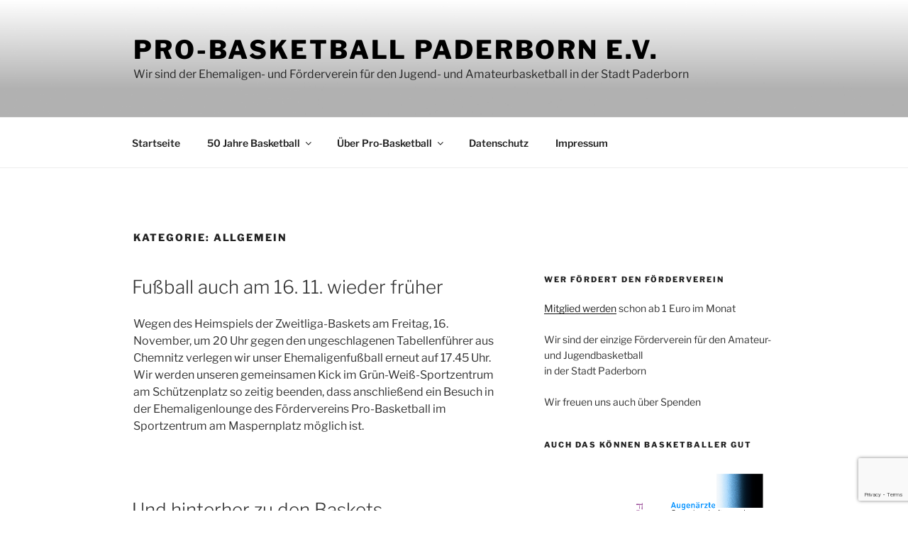

--- FILE ---
content_type: text/html; charset=utf-8
request_url: https://www.google.com/recaptcha/api2/anchor?ar=1&k=6LfRB5sUAAAAAO-EoDkc_qeeKmjKOx0VxtLRjBaj&co=aHR0cHM6Ly93d3cucHJvLWJhc2tldGJhbGwuZGU6NDQz&hl=en&v=PoyoqOPhxBO7pBk68S4YbpHZ&size=invisible&anchor-ms=20000&execute-ms=30000&cb=6bbfj9cyc0or
body_size: 49600
content:
<!DOCTYPE HTML><html dir="ltr" lang="en"><head><meta http-equiv="Content-Type" content="text/html; charset=UTF-8">
<meta http-equiv="X-UA-Compatible" content="IE=edge">
<title>reCAPTCHA</title>
<style type="text/css">
/* cyrillic-ext */
@font-face {
  font-family: 'Roboto';
  font-style: normal;
  font-weight: 400;
  font-stretch: 100%;
  src: url(//fonts.gstatic.com/s/roboto/v48/KFO7CnqEu92Fr1ME7kSn66aGLdTylUAMa3GUBHMdazTgWw.woff2) format('woff2');
  unicode-range: U+0460-052F, U+1C80-1C8A, U+20B4, U+2DE0-2DFF, U+A640-A69F, U+FE2E-FE2F;
}
/* cyrillic */
@font-face {
  font-family: 'Roboto';
  font-style: normal;
  font-weight: 400;
  font-stretch: 100%;
  src: url(//fonts.gstatic.com/s/roboto/v48/KFO7CnqEu92Fr1ME7kSn66aGLdTylUAMa3iUBHMdazTgWw.woff2) format('woff2');
  unicode-range: U+0301, U+0400-045F, U+0490-0491, U+04B0-04B1, U+2116;
}
/* greek-ext */
@font-face {
  font-family: 'Roboto';
  font-style: normal;
  font-weight: 400;
  font-stretch: 100%;
  src: url(//fonts.gstatic.com/s/roboto/v48/KFO7CnqEu92Fr1ME7kSn66aGLdTylUAMa3CUBHMdazTgWw.woff2) format('woff2');
  unicode-range: U+1F00-1FFF;
}
/* greek */
@font-face {
  font-family: 'Roboto';
  font-style: normal;
  font-weight: 400;
  font-stretch: 100%;
  src: url(//fonts.gstatic.com/s/roboto/v48/KFO7CnqEu92Fr1ME7kSn66aGLdTylUAMa3-UBHMdazTgWw.woff2) format('woff2');
  unicode-range: U+0370-0377, U+037A-037F, U+0384-038A, U+038C, U+038E-03A1, U+03A3-03FF;
}
/* math */
@font-face {
  font-family: 'Roboto';
  font-style: normal;
  font-weight: 400;
  font-stretch: 100%;
  src: url(//fonts.gstatic.com/s/roboto/v48/KFO7CnqEu92Fr1ME7kSn66aGLdTylUAMawCUBHMdazTgWw.woff2) format('woff2');
  unicode-range: U+0302-0303, U+0305, U+0307-0308, U+0310, U+0312, U+0315, U+031A, U+0326-0327, U+032C, U+032F-0330, U+0332-0333, U+0338, U+033A, U+0346, U+034D, U+0391-03A1, U+03A3-03A9, U+03B1-03C9, U+03D1, U+03D5-03D6, U+03F0-03F1, U+03F4-03F5, U+2016-2017, U+2034-2038, U+203C, U+2040, U+2043, U+2047, U+2050, U+2057, U+205F, U+2070-2071, U+2074-208E, U+2090-209C, U+20D0-20DC, U+20E1, U+20E5-20EF, U+2100-2112, U+2114-2115, U+2117-2121, U+2123-214F, U+2190, U+2192, U+2194-21AE, U+21B0-21E5, U+21F1-21F2, U+21F4-2211, U+2213-2214, U+2216-22FF, U+2308-230B, U+2310, U+2319, U+231C-2321, U+2336-237A, U+237C, U+2395, U+239B-23B7, U+23D0, U+23DC-23E1, U+2474-2475, U+25AF, U+25B3, U+25B7, U+25BD, U+25C1, U+25CA, U+25CC, U+25FB, U+266D-266F, U+27C0-27FF, U+2900-2AFF, U+2B0E-2B11, U+2B30-2B4C, U+2BFE, U+3030, U+FF5B, U+FF5D, U+1D400-1D7FF, U+1EE00-1EEFF;
}
/* symbols */
@font-face {
  font-family: 'Roboto';
  font-style: normal;
  font-weight: 400;
  font-stretch: 100%;
  src: url(//fonts.gstatic.com/s/roboto/v48/KFO7CnqEu92Fr1ME7kSn66aGLdTylUAMaxKUBHMdazTgWw.woff2) format('woff2');
  unicode-range: U+0001-000C, U+000E-001F, U+007F-009F, U+20DD-20E0, U+20E2-20E4, U+2150-218F, U+2190, U+2192, U+2194-2199, U+21AF, U+21E6-21F0, U+21F3, U+2218-2219, U+2299, U+22C4-22C6, U+2300-243F, U+2440-244A, U+2460-24FF, U+25A0-27BF, U+2800-28FF, U+2921-2922, U+2981, U+29BF, U+29EB, U+2B00-2BFF, U+4DC0-4DFF, U+FFF9-FFFB, U+10140-1018E, U+10190-1019C, U+101A0, U+101D0-101FD, U+102E0-102FB, U+10E60-10E7E, U+1D2C0-1D2D3, U+1D2E0-1D37F, U+1F000-1F0FF, U+1F100-1F1AD, U+1F1E6-1F1FF, U+1F30D-1F30F, U+1F315, U+1F31C, U+1F31E, U+1F320-1F32C, U+1F336, U+1F378, U+1F37D, U+1F382, U+1F393-1F39F, U+1F3A7-1F3A8, U+1F3AC-1F3AF, U+1F3C2, U+1F3C4-1F3C6, U+1F3CA-1F3CE, U+1F3D4-1F3E0, U+1F3ED, U+1F3F1-1F3F3, U+1F3F5-1F3F7, U+1F408, U+1F415, U+1F41F, U+1F426, U+1F43F, U+1F441-1F442, U+1F444, U+1F446-1F449, U+1F44C-1F44E, U+1F453, U+1F46A, U+1F47D, U+1F4A3, U+1F4B0, U+1F4B3, U+1F4B9, U+1F4BB, U+1F4BF, U+1F4C8-1F4CB, U+1F4D6, U+1F4DA, U+1F4DF, U+1F4E3-1F4E6, U+1F4EA-1F4ED, U+1F4F7, U+1F4F9-1F4FB, U+1F4FD-1F4FE, U+1F503, U+1F507-1F50B, U+1F50D, U+1F512-1F513, U+1F53E-1F54A, U+1F54F-1F5FA, U+1F610, U+1F650-1F67F, U+1F687, U+1F68D, U+1F691, U+1F694, U+1F698, U+1F6AD, U+1F6B2, U+1F6B9-1F6BA, U+1F6BC, U+1F6C6-1F6CF, U+1F6D3-1F6D7, U+1F6E0-1F6EA, U+1F6F0-1F6F3, U+1F6F7-1F6FC, U+1F700-1F7FF, U+1F800-1F80B, U+1F810-1F847, U+1F850-1F859, U+1F860-1F887, U+1F890-1F8AD, U+1F8B0-1F8BB, U+1F8C0-1F8C1, U+1F900-1F90B, U+1F93B, U+1F946, U+1F984, U+1F996, U+1F9E9, U+1FA00-1FA6F, U+1FA70-1FA7C, U+1FA80-1FA89, U+1FA8F-1FAC6, U+1FACE-1FADC, U+1FADF-1FAE9, U+1FAF0-1FAF8, U+1FB00-1FBFF;
}
/* vietnamese */
@font-face {
  font-family: 'Roboto';
  font-style: normal;
  font-weight: 400;
  font-stretch: 100%;
  src: url(//fonts.gstatic.com/s/roboto/v48/KFO7CnqEu92Fr1ME7kSn66aGLdTylUAMa3OUBHMdazTgWw.woff2) format('woff2');
  unicode-range: U+0102-0103, U+0110-0111, U+0128-0129, U+0168-0169, U+01A0-01A1, U+01AF-01B0, U+0300-0301, U+0303-0304, U+0308-0309, U+0323, U+0329, U+1EA0-1EF9, U+20AB;
}
/* latin-ext */
@font-face {
  font-family: 'Roboto';
  font-style: normal;
  font-weight: 400;
  font-stretch: 100%;
  src: url(//fonts.gstatic.com/s/roboto/v48/KFO7CnqEu92Fr1ME7kSn66aGLdTylUAMa3KUBHMdazTgWw.woff2) format('woff2');
  unicode-range: U+0100-02BA, U+02BD-02C5, U+02C7-02CC, U+02CE-02D7, U+02DD-02FF, U+0304, U+0308, U+0329, U+1D00-1DBF, U+1E00-1E9F, U+1EF2-1EFF, U+2020, U+20A0-20AB, U+20AD-20C0, U+2113, U+2C60-2C7F, U+A720-A7FF;
}
/* latin */
@font-face {
  font-family: 'Roboto';
  font-style: normal;
  font-weight: 400;
  font-stretch: 100%;
  src: url(//fonts.gstatic.com/s/roboto/v48/KFO7CnqEu92Fr1ME7kSn66aGLdTylUAMa3yUBHMdazQ.woff2) format('woff2');
  unicode-range: U+0000-00FF, U+0131, U+0152-0153, U+02BB-02BC, U+02C6, U+02DA, U+02DC, U+0304, U+0308, U+0329, U+2000-206F, U+20AC, U+2122, U+2191, U+2193, U+2212, U+2215, U+FEFF, U+FFFD;
}
/* cyrillic-ext */
@font-face {
  font-family: 'Roboto';
  font-style: normal;
  font-weight: 500;
  font-stretch: 100%;
  src: url(//fonts.gstatic.com/s/roboto/v48/KFO7CnqEu92Fr1ME7kSn66aGLdTylUAMa3GUBHMdazTgWw.woff2) format('woff2');
  unicode-range: U+0460-052F, U+1C80-1C8A, U+20B4, U+2DE0-2DFF, U+A640-A69F, U+FE2E-FE2F;
}
/* cyrillic */
@font-face {
  font-family: 'Roboto';
  font-style: normal;
  font-weight: 500;
  font-stretch: 100%;
  src: url(//fonts.gstatic.com/s/roboto/v48/KFO7CnqEu92Fr1ME7kSn66aGLdTylUAMa3iUBHMdazTgWw.woff2) format('woff2');
  unicode-range: U+0301, U+0400-045F, U+0490-0491, U+04B0-04B1, U+2116;
}
/* greek-ext */
@font-face {
  font-family: 'Roboto';
  font-style: normal;
  font-weight: 500;
  font-stretch: 100%;
  src: url(//fonts.gstatic.com/s/roboto/v48/KFO7CnqEu92Fr1ME7kSn66aGLdTylUAMa3CUBHMdazTgWw.woff2) format('woff2');
  unicode-range: U+1F00-1FFF;
}
/* greek */
@font-face {
  font-family: 'Roboto';
  font-style: normal;
  font-weight: 500;
  font-stretch: 100%;
  src: url(//fonts.gstatic.com/s/roboto/v48/KFO7CnqEu92Fr1ME7kSn66aGLdTylUAMa3-UBHMdazTgWw.woff2) format('woff2');
  unicode-range: U+0370-0377, U+037A-037F, U+0384-038A, U+038C, U+038E-03A1, U+03A3-03FF;
}
/* math */
@font-face {
  font-family: 'Roboto';
  font-style: normal;
  font-weight: 500;
  font-stretch: 100%;
  src: url(//fonts.gstatic.com/s/roboto/v48/KFO7CnqEu92Fr1ME7kSn66aGLdTylUAMawCUBHMdazTgWw.woff2) format('woff2');
  unicode-range: U+0302-0303, U+0305, U+0307-0308, U+0310, U+0312, U+0315, U+031A, U+0326-0327, U+032C, U+032F-0330, U+0332-0333, U+0338, U+033A, U+0346, U+034D, U+0391-03A1, U+03A3-03A9, U+03B1-03C9, U+03D1, U+03D5-03D6, U+03F0-03F1, U+03F4-03F5, U+2016-2017, U+2034-2038, U+203C, U+2040, U+2043, U+2047, U+2050, U+2057, U+205F, U+2070-2071, U+2074-208E, U+2090-209C, U+20D0-20DC, U+20E1, U+20E5-20EF, U+2100-2112, U+2114-2115, U+2117-2121, U+2123-214F, U+2190, U+2192, U+2194-21AE, U+21B0-21E5, U+21F1-21F2, U+21F4-2211, U+2213-2214, U+2216-22FF, U+2308-230B, U+2310, U+2319, U+231C-2321, U+2336-237A, U+237C, U+2395, U+239B-23B7, U+23D0, U+23DC-23E1, U+2474-2475, U+25AF, U+25B3, U+25B7, U+25BD, U+25C1, U+25CA, U+25CC, U+25FB, U+266D-266F, U+27C0-27FF, U+2900-2AFF, U+2B0E-2B11, U+2B30-2B4C, U+2BFE, U+3030, U+FF5B, U+FF5D, U+1D400-1D7FF, U+1EE00-1EEFF;
}
/* symbols */
@font-face {
  font-family: 'Roboto';
  font-style: normal;
  font-weight: 500;
  font-stretch: 100%;
  src: url(//fonts.gstatic.com/s/roboto/v48/KFO7CnqEu92Fr1ME7kSn66aGLdTylUAMaxKUBHMdazTgWw.woff2) format('woff2');
  unicode-range: U+0001-000C, U+000E-001F, U+007F-009F, U+20DD-20E0, U+20E2-20E4, U+2150-218F, U+2190, U+2192, U+2194-2199, U+21AF, U+21E6-21F0, U+21F3, U+2218-2219, U+2299, U+22C4-22C6, U+2300-243F, U+2440-244A, U+2460-24FF, U+25A0-27BF, U+2800-28FF, U+2921-2922, U+2981, U+29BF, U+29EB, U+2B00-2BFF, U+4DC0-4DFF, U+FFF9-FFFB, U+10140-1018E, U+10190-1019C, U+101A0, U+101D0-101FD, U+102E0-102FB, U+10E60-10E7E, U+1D2C0-1D2D3, U+1D2E0-1D37F, U+1F000-1F0FF, U+1F100-1F1AD, U+1F1E6-1F1FF, U+1F30D-1F30F, U+1F315, U+1F31C, U+1F31E, U+1F320-1F32C, U+1F336, U+1F378, U+1F37D, U+1F382, U+1F393-1F39F, U+1F3A7-1F3A8, U+1F3AC-1F3AF, U+1F3C2, U+1F3C4-1F3C6, U+1F3CA-1F3CE, U+1F3D4-1F3E0, U+1F3ED, U+1F3F1-1F3F3, U+1F3F5-1F3F7, U+1F408, U+1F415, U+1F41F, U+1F426, U+1F43F, U+1F441-1F442, U+1F444, U+1F446-1F449, U+1F44C-1F44E, U+1F453, U+1F46A, U+1F47D, U+1F4A3, U+1F4B0, U+1F4B3, U+1F4B9, U+1F4BB, U+1F4BF, U+1F4C8-1F4CB, U+1F4D6, U+1F4DA, U+1F4DF, U+1F4E3-1F4E6, U+1F4EA-1F4ED, U+1F4F7, U+1F4F9-1F4FB, U+1F4FD-1F4FE, U+1F503, U+1F507-1F50B, U+1F50D, U+1F512-1F513, U+1F53E-1F54A, U+1F54F-1F5FA, U+1F610, U+1F650-1F67F, U+1F687, U+1F68D, U+1F691, U+1F694, U+1F698, U+1F6AD, U+1F6B2, U+1F6B9-1F6BA, U+1F6BC, U+1F6C6-1F6CF, U+1F6D3-1F6D7, U+1F6E0-1F6EA, U+1F6F0-1F6F3, U+1F6F7-1F6FC, U+1F700-1F7FF, U+1F800-1F80B, U+1F810-1F847, U+1F850-1F859, U+1F860-1F887, U+1F890-1F8AD, U+1F8B0-1F8BB, U+1F8C0-1F8C1, U+1F900-1F90B, U+1F93B, U+1F946, U+1F984, U+1F996, U+1F9E9, U+1FA00-1FA6F, U+1FA70-1FA7C, U+1FA80-1FA89, U+1FA8F-1FAC6, U+1FACE-1FADC, U+1FADF-1FAE9, U+1FAF0-1FAF8, U+1FB00-1FBFF;
}
/* vietnamese */
@font-face {
  font-family: 'Roboto';
  font-style: normal;
  font-weight: 500;
  font-stretch: 100%;
  src: url(//fonts.gstatic.com/s/roboto/v48/KFO7CnqEu92Fr1ME7kSn66aGLdTylUAMa3OUBHMdazTgWw.woff2) format('woff2');
  unicode-range: U+0102-0103, U+0110-0111, U+0128-0129, U+0168-0169, U+01A0-01A1, U+01AF-01B0, U+0300-0301, U+0303-0304, U+0308-0309, U+0323, U+0329, U+1EA0-1EF9, U+20AB;
}
/* latin-ext */
@font-face {
  font-family: 'Roboto';
  font-style: normal;
  font-weight: 500;
  font-stretch: 100%;
  src: url(//fonts.gstatic.com/s/roboto/v48/KFO7CnqEu92Fr1ME7kSn66aGLdTylUAMa3KUBHMdazTgWw.woff2) format('woff2');
  unicode-range: U+0100-02BA, U+02BD-02C5, U+02C7-02CC, U+02CE-02D7, U+02DD-02FF, U+0304, U+0308, U+0329, U+1D00-1DBF, U+1E00-1E9F, U+1EF2-1EFF, U+2020, U+20A0-20AB, U+20AD-20C0, U+2113, U+2C60-2C7F, U+A720-A7FF;
}
/* latin */
@font-face {
  font-family: 'Roboto';
  font-style: normal;
  font-weight: 500;
  font-stretch: 100%;
  src: url(//fonts.gstatic.com/s/roboto/v48/KFO7CnqEu92Fr1ME7kSn66aGLdTylUAMa3yUBHMdazQ.woff2) format('woff2');
  unicode-range: U+0000-00FF, U+0131, U+0152-0153, U+02BB-02BC, U+02C6, U+02DA, U+02DC, U+0304, U+0308, U+0329, U+2000-206F, U+20AC, U+2122, U+2191, U+2193, U+2212, U+2215, U+FEFF, U+FFFD;
}
/* cyrillic-ext */
@font-face {
  font-family: 'Roboto';
  font-style: normal;
  font-weight: 900;
  font-stretch: 100%;
  src: url(//fonts.gstatic.com/s/roboto/v48/KFO7CnqEu92Fr1ME7kSn66aGLdTylUAMa3GUBHMdazTgWw.woff2) format('woff2');
  unicode-range: U+0460-052F, U+1C80-1C8A, U+20B4, U+2DE0-2DFF, U+A640-A69F, U+FE2E-FE2F;
}
/* cyrillic */
@font-face {
  font-family: 'Roboto';
  font-style: normal;
  font-weight: 900;
  font-stretch: 100%;
  src: url(//fonts.gstatic.com/s/roboto/v48/KFO7CnqEu92Fr1ME7kSn66aGLdTylUAMa3iUBHMdazTgWw.woff2) format('woff2');
  unicode-range: U+0301, U+0400-045F, U+0490-0491, U+04B0-04B1, U+2116;
}
/* greek-ext */
@font-face {
  font-family: 'Roboto';
  font-style: normal;
  font-weight: 900;
  font-stretch: 100%;
  src: url(//fonts.gstatic.com/s/roboto/v48/KFO7CnqEu92Fr1ME7kSn66aGLdTylUAMa3CUBHMdazTgWw.woff2) format('woff2');
  unicode-range: U+1F00-1FFF;
}
/* greek */
@font-face {
  font-family: 'Roboto';
  font-style: normal;
  font-weight: 900;
  font-stretch: 100%;
  src: url(//fonts.gstatic.com/s/roboto/v48/KFO7CnqEu92Fr1ME7kSn66aGLdTylUAMa3-UBHMdazTgWw.woff2) format('woff2');
  unicode-range: U+0370-0377, U+037A-037F, U+0384-038A, U+038C, U+038E-03A1, U+03A3-03FF;
}
/* math */
@font-face {
  font-family: 'Roboto';
  font-style: normal;
  font-weight: 900;
  font-stretch: 100%;
  src: url(//fonts.gstatic.com/s/roboto/v48/KFO7CnqEu92Fr1ME7kSn66aGLdTylUAMawCUBHMdazTgWw.woff2) format('woff2');
  unicode-range: U+0302-0303, U+0305, U+0307-0308, U+0310, U+0312, U+0315, U+031A, U+0326-0327, U+032C, U+032F-0330, U+0332-0333, U+0338, U+033A, U+0346, U+034D, U+0391-03A1, U+03A3-03A9, U+03B1-03C9, U+03D1, U+03D5-03D6, U+03F0-03F1, U+03F4-03F5, U+2016-2017, U+2034-2038, U+203C, U+2040, U+2043, U+2047, U+2050, U+2057, U+205F, U+2070-2071, U+2074-208E, U+2090-209C, U+20D0-20DC, U+20E1, U+20E5-20EF, U+2100-2112, U+2114-2115, U+2117-2121, U+2123-214F, U+2190, U+2192, U+2194-21AE, U+21B0-21E5, U+21F1-21F2, U+21F4-2211, U+2213-2214, U+2216-22FF, U+2308-230B, U+2310, U+2319, U+231C-2321, U+2336-237A, U+237C, U+2395, U+239B-23B7, U+23D0, U+23DC-23E1, U+2474-2475, U+25AF, U+25B3, U+25B7, U+25BD, U+25C1, U+25CA, U+25CC, U+25FB, U+266D-266F, U+27C0-27FF, U+2900-2AFF, U+2B0E-2B11, U+2B30-2B4C, U+2BFE, U+3030, U+FF5B, U+FF5D, U+1D400-1D7FF, U+1EE00-1EEFF;
}
/* symbols */
@font-face {
  font-family: 'Roboto';
  font-style: normal;
  font-weight: 900;
  font-stretch: 100%;
  src: url(//fonts.gstatic.com/s/roboto/v48/KFO7CnqEu92Fr1ME7kSn66aGLdTylUAMaxKUBHMdazTgWw.woff2) format('woff2');
  unicode-range: U+0001-000C, U+000E-001F, U+007F-009F, U+20DD-20E0, U+20E2-20E4, U+2150-218F, U+2190, U+2192, U+2194-2199, U+21AF, U+21E6-21F0, U+21F3, U+2218-2219, U+2299, U+22C4-22C6, U+2300-243F, U+2440-244A, U+2460-24FF, U+25A0-27BF, U+2800-28FF, U+2921-2922, U+2981, U+29BF, U+29EB, U+2B00-2BFF, U+4DC0-4DFF, U+FFF9-FFFB, U+10140-1018E, U+10190-1019C, U+101A0, U+101D0-101FD, U+102E0-102FB, U+10E60-10E7E, U+1D2C0-1D2D3, U+1D2E0-1D37F, U+1F000-1F0FF, U+1F100-1F1AD, U+1F1E6-1F1FF, U+1F30D-1F30F, U+1F315, U+1F31C, U+1F31E, U+1F320-1F32C, U+1F336, U+1F378, U+1F37D, U+1F382, U+1F393-1F39F, U+1F3A7-1F3A8, U+1F3AC-1F3AF, U+1F3C2, U+1F3C4-1F3C6, U+1F3CA-1F3CE, U+1F3D4-1F3E0, U+1F3ED, U+1F3F1-1F3F3, U+1F3F5-1F3F7, U+1F408, U+1F415, U+1F41F, U+1F426, U+1F43F, U+1F441-1F442, U+1F444, U+1F446-1F449, U+1F44C-1F44E, U+1F453, U+1F46A, U+1F47D, U+1F4A3, U+1F4B0, U+1F4B3, U+1F4B9, U+1F4BB, U+1F4BF, U+1F4C8-1F4CB, U+1F4D6, U+1F4DA, U+1F4DF, U+1F4E3-1F4E6, U+1F4EA-1F4ED, U+1F4F7, U+1F4F9-1F4FB, U+1F4FD-1F4FE, U+1F503, U+1F507-1F50B, U+1F50D, U+1F512-1F513, U+1F53E-1F54A, U+1F54F-1F5FA, U+1F610, U+1F650-1F67F, U+1F687, U+1F68D, U+1F691, U+1F694, U+1F698, U+1F6AD, U+1F6B2, U+1F6B9-1F6BA, U+1F6BC, U+1F6C6-1F6CF, U+1F6D3-1F6D7, U+1F6E0-1F6EA, U+1F6F0-1F6F3, U+1F6F7-1F6FC, U+1F700-1F7FF, U+1F800-1F80B, U+1F810-1F847, U+1F850-1F859, U+1F860-1F887, U+1F890-1F8AD, U+1F8B0-1F8BB, U+1F8C0-1F8C1, U+1F900-1F90B, U+1F93B, U+1F946, U+1F984, U+1F996, U+1F9E9, U+1FA00-1FA6F, U+1FA70-1FA7C, U+1FA80-1FA89, U+1FA8F-1FAC6, U+1FACE-1FADC, U+1FADF-1FAE9, U+1FAF0-1FAF8, U+1FB00-1FBFF;
}
/* vietnamese */
@font-face {
  font-family: 'Roboto';
  font-style: normal;
  font-weight: 900;
  font-stretch: 100%;
  src: url(//fonts.gstatic.com/s/roboto/v48/KFO7CnqEu92Fr1ME7kSn66aGLdTylUAMa3OUBHMdazTgWw.woff2) format('woff2');
  unicode-range: U+0102-0103, U+0110-0111, U+0128-0129, U+0168-0169, U+01A0-01A1, U+01AF-01B0, U+0300-0301, U+0303-0304, U+0308-0309, U+0323, U+0329, U+1EA0-1EF9, U+20AB;
}
/* latin-ext */
@font-face {
  font-family: 'Roboto';
  font-style: normal;
  font-weight: 900;
  font-stretch: 100%;
  src: url(//fonts.gstatic.com/s/roboto/v48/KFO7CnqEu92Fr1ME7kSn66aGLdTylUAMa3KUBHMdazTgWw.woff2) format('woff2');
  unicode-range: U+0100-02BA, U+02BD-02C5, U+02C7-02CC, U+02CE-02D7, U+02DD-02FF, U+0304, U+0308, U+0329, U+1D00-1DBF, U+1E00-1E9F, U+1EF2-1EFF, U+2020, U+20A0-20AB, U+20AD-20C0, U+2113, U+2C60-2C7F, U+A720-A7FF;
}
/* latin */
@font-face {
  font-family: 'Roboto';
  font-style: normal;
  font-weight: 900;
  font-stretch: 100%;
  src: url(//fonts.gstatic.com/s/roboto/v48/KFO7CnqEu92Fr1ME7kSn66aGLdTylUAMa3yUBHMdazQ.woff2) format('woff2');
  unicode-range: U+0000-00FF, U+0131, U+0152-0153, U+02BB-02BC, U+02C6, U+02DA, U+02DC, U+0304, U+0308, U+0329, U+2000-206F, U+20AC, U+2122, U+2191, U+2193, U+2212, U+2215, U+FEFF, U+FFFD;
}

</style>
<link rel="stylesheet" type="text/css" href="https://www.gstatic.com/recaptcha/releases/PoyoqOPhxBO7pBk68S4YbpHZ/styles__ltr.css">
<script nonce="3qOXdiOad3yYwRI6pKGKHg" type="text/javascript">window['__recaptcha_api'] = 'https://www.google.com/recaptcha/api2/';</script>
<script type="text/javascript" src="https://www.gstatic.com/recaptcha/releases/PoyoqOPhxBO7pBk68S4YbpHZ/recaptcha__en.js" nonce="3qOXdiOad3yYwRI6pKGKHg">
      
    </script></head>
<body><div id="rc-anchor-alert" class="rc-anchor-alert"></div>
<input type="hidden" id="recaptcha-token" value="[base64]">
<script type="text/javascript" nonce="3qOXdiOad3yYwRI6pKGKHg">
      recaptcha.anchor.Main.init("[\x22ainput\x22,[\x22bgdata\x22,\x22\x22,\[base64]/[base64]/[base64]/[base64]/cjw8ejpyPj4+eil9Y2F0Y2gobCl7dGhyb3cgbDt9fSxIPWZ1bmN0aW9uKHcsdCx6KXtpZih3PT0xOTR8fHc9PTIwOCl0LnZbd10/dC52W3ddLmNvbmNhdCh6KTp0LnZbd109b2Yoeix0KTtlbHNle2lmKHQuYkImJnchPTMxNylyZXR1cm47dz09NjZ8fHc9PTEyMnx8dz09NDcwfHx3PT00NHx8dz09NDE2fHx3PT0zOTd8fHc9PTQyMXx8dz09Njh8fHc9PTcwfHx3PT0xODQ/[base64]/[base64]/[base64]/bmV3IGRbVl0oSlswXSk6cD09Mj9uZXcgZFtWXShKWzBdLEpbMV0pOnA9PTM/bmV3IGRbVl0oSlswXSxKWzFdLEpbMl0pOnA9PTQ/[base64]/[base64]/[base64]/[base64]\x22,\[base64]\x22,\x22dn7DrkVzw7nDmQQCwpY1K3LDuiNvw4QACAnDtT3DuGPCoWVzMlcSBsOpw652HMKFHAbDucOFwqrDr8OrTsOXd8KZwrfDjw7DncOMYHocw6/[base64]/[base64]/CiMOKdyszSMOEXsOIwqHDv8OmPD7DkcKGw5QCw7QwSxnDqsKQbTLCmnJAw7HCrsKwfcKowpDCg08Ww6bDkcKWOMOXMsOIwqQ5NGnCoykrZ3hWwoDCvSINPsKQw4fClCbDgMOnwoYqHz/Cpn/Ci8ODwpJuAmRcwpcwfE7CuB/CisOjTSs5wqDDvhgERUEITHgiSy/DuyFtw7sLw6pNDcKiw4h4ecOvQsKtwqxPw44nXgt4w6zDjUZ+w4VOKcOdw5UbwofDg17CmyMad8OQw7ZSwrJzdMKnwq/DpgLDkwTDrcKiw7/DvXNPXThKwqnDtxcNw7XCgRnCjkXCikMswoxAdcK3w7Q/wpNmw7wkEsKUw43ChMKew716SE7DuMOyPyMhEcKbWcOfAB/DpsObKcKTBhRLYcKeSF7CgMOWw6/[base64]/[base64]/Nk3DoRJEIcOew599w4jDp8KDSRDDl8KOwqN0D8KcZF7Dp0Ihwp5dw5xUCGgAwonDnsOiw7cHDHhBAz/CicKJNMK1X8ONw5VlKQc4wo0EwqrDjkQpw7PDqsK5M8ONPsKJLcOYf1DCgzQ2XW/Dh8KtwrBrPMO+w67Dr8KnT3LCkT3DsMOFF8K6wrMKwofCp8OSwoDDnMONdMORw7XCuWAXScOywqTCnMOYEFrDkkl7K8OEJTNbw4/DisOGTl3DqlYsUMO9wqspbGdOZQfDlcOnw45YQMK/[base64]/Dq8OuF8O1woEuwqvDnsKZFcOgw7/CvsKwbsKSD1DCtD/CsSkSfsKVw4TDicO7w4Z7w5ozD8Kcw7p2EgzDtjhGDcOXCcK3RzM5w4BRdsOHcMKfwq7CucK2wpdTaBXCj8OdwonCqizDjR/DncOBEMKVwoLDhEvDmkvDl0bCoGkGwo0fYsOow5zCh8Ocw74WwqjDksOHXyBcw6hXccOJQkpywq8dw4/DoXRQVlXCoQrCqMK6w4x7UsOQwrEnw7ovw6bDlMKvPVlhwpnCjGwOQ8KiEcKyEMOYwr/CvXgvTMKSwrrCusOYDG9Xw7jDj8O8wrBqTcKWw6rCnjU+b1PDmDrDhMOvw6sew5nDv8KOwq/DsDjDvGnCqibDssOrwpFJw7pQUsK9wrxkYQcLXMKVCk5nCMKEwoJsw7fCijDDvV7DukjDoMO1wrjCsWLDnMKGwqrDvnfDh8OIw7LCvSQ0w4kjw4tpw6k/XE4nMcKkw4h8wpvDp8OuwpXDq8KGXBjCpsKdXTwAdMK2ccO3cMK0w7VLOMKwwrkvASfDgcKYwo3Cs09aw5fDjBDDnRzDv2gXJFxQwq3Ct1HCjcKFWsOFw4oDE8KHIMOSwp/Dgm5tV0k+CsKkw6gLwpJLwot/w63DsTbCvcOuw44sw7XCn15Nw64ba8KVKkbCucOuw4zDhgjDgcKqwqnCuh1Vwrl9w5Q5wrpsw7IpNcOYRm3CokPCgsOoOHzCu8KdwrjCucOsCTl6w4DDtSBPfxHDn07DmXYIw5piwrbDs8OYPxt4wp0FfsKAOi/DjXkcbsK/[base64]/wrIiDcK0McKVVTnCscOOw67CksOfCMO+MnF8GVVkwqvCqAsyw6rDj3TCrFsWwoHCscOCw6/Ciy7DjMKcNBUJCcKtw5vDg1xxwqbDtMODwqjDhMKZE23Ck2dDdS5DdVPCmnTCinLDqVQ6wqU9w43DjsOIWE8Lw6PDpcOzwqQjYQ7CnsKJWMK9WsODLsK4wohZA0M/wo1Iw4bDrnrDlsKKXcKhw6DCrsKyw5LDoitkTG5Hw4x+AcKow7xrCDrDoUvCgcOhw4jDj8Kiw7bChcKfHWXDtsKawpPCilnCmcOoXm3CscOEwoDDiU7Cv04Uwos7w6fDrMKMbllGMl/CqcOawp3Ct8KUXcOcecOVLsK6VcK7E8OdeQnCtiV0FMKHwq3Cm8KCwoDCsUITbsKYworDlcOqX2gnwo/CncKePl3DoG0GUzTCrSU6TcOpTjPDkiIdVXHCqcKBRhTClGpOwqlfHsOLRcKzw6vDuMOYwo99wonCvx3CkcOgwqbCr1d2w6nClMK4w4oQwrh/QMOywpNbXMOBZj5swqjCp8KFwp9RwrF7w4HCoMKPXMK8DcOsH8O6M8OCw4BvLVXDgzHDp8OmwqN4LMOoQMOOAHHDtMOpwpscwpLDgCrDtUHDkcKDwolhwrMqWsKQw4fDlsOzLcO8dMOowq/Dk3c9w6ZKTz0UwrYTwqIswrULZAswwpXDjwY8e8KQwodlw6jDvz/[base64]/RQAEwpnCjsOHS1DCqsKWBcKpw60/w7o6HMOAX8OVM8Kuw64GYcOyShvDk2cnZm4iwp7Dg04aw6DDncK4bMKFX8OYwofDlMOEPVbDhcOBHyQxw5vCkMK1EcK5GSzDq8K/[base64]/[base64]/DMOlMi3DvMKOwoDDq8OQwpBOR2YiJxcZwoHCk2EXw6ceQl3Dnj/DosKtEMOFwoTDrzwYURjCmSDDglXDlMKUEMKxw7/[base64]/KCPCsibDgHtfwqokWBluwrTDqsKhw4DDicK/WCjDtxVuwppVw65MW8KkVn/DvA1wVsO4FsKGw5XDtsKHBWtgYcObEBsjw5vCtAhsHEx1PmsXXVo4aMK/bcOXwq8ILMKQIcOAG8KNXcOTOcO4EcKDGsOcw4oKwrcVZsOaw4NPZRMZBnpRPsKGbzIUKHNtw5/DtcO9w45Ow7ZOw7YjwrFnPiNvUVjCl8Kfw4AnH33ClsOYBsO9w5rDk8OeeMKSeibDk0HCjwUnwpnClsOfVnPCisOERsKPwoEzwrDDpy8JwpJTKWcRwojDj0rCjsOqN8Ozw6TDhsOPwrHCkDjDiMK2WsOSwoAvw6/DoMKSw5DDnsKOfMK6UUlpUMOzCTDDrjDDncK/MMO2wp3DucOgNycRwpjDssOpwqQEw5/CiTTDlsO5w6PDg8OOw5DDrcOVw55rECREDAbDn2lsw4YDwpMfIF9GGXzDtMOEwoDCg07DrcO9GwHDhgDCncKwcMKqS37DksOlMMKBw79/NFIgP8O7wrEvw7/CuhYrwq/[base64]/CtVUxwpzDmVLCglRXNxvDggDCmcOcw4czw4LDrMKTA8OzbhpqX8Orwq4IE2HDsMKvJcKiwpfCnyllGsOaw64URMK1w7c6ZCMjwo1JwqHDpkAdD8OywqPDs8KmdcOxw6Z+w5o0wqF5w7ZzKiMtw5fCpMOrU3PCgBcmfsOYPMOKHcKYw54kDD/[base64]/wpoZwrpVKmRVQ8ONEsKVesKRJ8Kgw4Brw7fDjsOiFVLDkH58wrFSVMKPworChwM+XTLDmV3Dnx9Lw57ClksqK8OuZxrCkj/DtzJ2YGrCusOPw4gEecKPKsO8wop2wpMOw48cIn1swo/DlsKlw7nCnUx4woLDlW8XZhVKeMOOwpvCpzjCpzETw63DrCEqGkJ7BcK6DnHCncODwrrDu8KvOkTDpj0zDsKbwrp4anTClMO0wotIJlApW8O1w5/DlTvDq8OowqINexXCnldcw7B1wrlDB8OaHB/DsFfDl8Omwr4gw7ZXBQrDjsKvYnbDnsOnw7jCmsKWZCpTCsKPwqzCllEtbQwdw5ASRUPClnfDhgl+VsO4w5dZw7zCulnDqEHCtRnDh03CmCHDn8KVb8K+XXsQw5ANNhxHw7Z2wr0DKcOSOyEAMAY/IGgQworCgjfDiT7CssKBw6c5w7gOw4rDqMK/w7ZJTMOxwqHDpMOzASTCs2PDoMKwwp4pwq4Uw7giL2bCjUB9w74MW0HCqMOQDMO4cF/CmFgCP8OSw4EbaFgDBcOGw4fCmDkRwo/DkcKbw6bDmcOMGw4GbcKNw73CisOeXCnCvMOhw6fDhCrCpcO3w6PCicKQwqoPHjTCucOIX8OQDTfCg8K0w4TCg3Vxw4TDrGwZw53CjxJtw5jCpsKVwokuw7E6wq/DiMOfTsOKwrXDjwRlw7sfwrdyw6LDtsO9w5MUw7RcCMO/ZxTDsEDDt8Olw7Umw70Fw6I/w4wncAcEDsK3B8KNwrYHLHDDri/DnsODQnMvPMOtMF5Dw6gtw5bDvMOiw4TCs8KrDcKyccOZc1LCmsO1NcKywq/DnsOYAMKowpnCgXrCpGnDpy3Ctz8nOsOvEcOrJmDDhMK7cHQ9w67Cg2LCqF8AwqnDmMKyw7F9wrjDqcO+TsKkKsKQdcO6wps2ZgLDvFAaZRjCu8OUTDMgNsKMwoM+wqk1dsO/w5RCwq55wpB2dsO7FsKJw7tfdSY+w79swpPCmcOdZcOxSSzCq8OGw7dnw7nCl8KvacOIw6XDicOFwrIOw7LCo8OVIGvDi1YLwo/Di8OYZU49b8OuKWbDncKmwqRQw4XDkcO1wpAzwqbDkGBWw6NIwoE/wrk+MSHCm0XCrH/[base64]/EcK5wqt3CiXDrDBZw7ZEw7rCn8OZwqB+ZUDDhgfCvwgRw4LDqhkjwr7Do3MzwpTCnWtMw6TCoycNwoojw7lfw7oTw717wrEaCcKjw6/Dqk/CpMKnDcKkO8OFwoDCgysmT3AMBMKEw5bCi8KLMsKEw6I/w4MhCF9hwozDggMWw4fCtVtaw6nClhxww48bwqnDqjUvw4o0w4DCm8OaLXLDmVtzb8O4EMKNwo/[base64]/CpsKow57DjMOvRsO7w4EPw6/[base64]/[base64]/DnsONwq7CtG9NGMOow6TDiMKvw7l/BsOuUU3CoMOYARrDkMKwXcKwVUldBiBWw7YUBH1ecMK+aMKXw5LDs8K4w7IKEsKeT8KgTjR7N8ORwo/DlX3CjG/CsHzDs3x2HMOXYMOcwoYEw4g/wrA2HCfCuMO9Ki/CmcO3b8Ksw5sSw61NDMOTw5fCtMOxw5HDpynCl8ORwpHDu8KTL0TDsm9qRMOrwqTCl8KBwrBdVA4xIkHCvAljw5DClB0Mwo7Ch8ORw5vDpMONwozDmkrDksOOw7/[base64]/CijI6L8Ofw44SfzDCocKLI2ITw7YWI8OhQS5hTMOJwrprXsKaw7zDgF/CjMKWwowxw7ohCMO2w7UIeVsDWxd/w4s/fBHDi0MGw5XDm8KCVnhxXcK9GMO/IghXwqHCpFN9Fk1uG8KuwqTDsgozwqJSw5JeMEfDoG3CtcK5EMKuwpHDncOEwrzDkMOFMAfCusKcZQ/[base64]/DnR3DjsKlCkjChMOTL10iTUktX8OSwqHCsSDCvMOkw4vCoXfDpcOUFzbDiVcUwqVuw4prwp7CusKMwoYWMMOaWxrDg2zDuQ3CiCDCmkUtw6bCisKDOjJNw6YlPcKuwpcqcMKqdSJxE8ODJcOoG8O7wp7CnD/Cs2gIVMOyIy/DucKlwrrDkjZuwrxBS8OwIsOAw6XDiR1zw47Dgi5Yw7fCmMK7wq7Dp8Kgwp7Cg1TDrwlZw5/CoFHCsMKRfGgDw47DssK/eHrCq8Kpw4IWFWrDi3TCmMKRw7zCmzcHwo/CqVjCgsOEw4oGwrQZw6jDjDkaG8Kpw5zDlGcFP8KfacKzCQHDgMKyZBnCo8K/wrAawqkOHR/CpMOHwod/S8O8wp4lOMO9D8OmasK1DilAw6EiwrJDw4fDozTDqxzCnsOdw4jCisKVFsOUw7fCpAjCisO1ecOjD20XEQoiFsKnwpnCui4Pw5DChnfCklTCmydrw6TDqcODw5UzKXUzwpPCjXHDtMOQPXw4wrZmbcKjw6gtwoRUw7DDr2XDn2dnw509wpkTw6bDgcOKwo/DuMKOw6w/PMKNw6nCgC/DhcOVUVrCt3PCqcOBPAfCtcKFV3fCnsOdwo8oBgYlwrXDtEQvScKpccOzwpzCsRHCvMKUfMOMwr7DsAhRByTCgyfDgcOYwrxcwrjDl8OywrzDmWfDgMOdw5nDqjFyw77CkjPDocKxHjE/DzXDq8OyXXrDqMKBwoJzw5DCvmJXw7Z+w4TDiS/[base64]/DpCnDjcKSw6jCtMOBw7xMwol8FmHDpjxgwqXCh8KDOcOTwp/CjsKDw6QWJ8OBRcKEwrNEw5gAUhcwWRTDnsObwovDugnCl3/DvUTDi3V7dXchQzfCm8KebWYGw6XCu8KWwrh3C8K2wqsHQA7Dv14Gw6zCtsO3w5LDmkkpYRnCoXNbwotQaMOewqbCk3fCjsO1w60jwphKw7xOw546w6jDusKiw57Du8ObAMKjw4pXw5fCkwg7XMOQKMK0w7rDkMKDwobDscKyZcK/w5LCmCwIwpN/wo1PXj7DsBjDuD1nXGwIw71nFcOBI8KUw5tAIcKPEcOxOSFXw5vDssKNw4nDrRDCvxnDui1swqpMwrBxwozCtzpkwrHCkCobJMKxwqxiw4/CpcKbw4Q9wowmfsKrUEzDtzBqO8KYDgshw4bCj8OGeMOeE1gyw5B6ScOPLMKcw6hjwrrCgsOZVDcww6cgwoHCgCbCnsK+XMO7Hh/Dg8O0wpx2w4dFw7TDik7DnVBow7YILGTDvz4LAsOgwp7Du1oxw7TClsOQZkpxw47Dt8OCw63DgsOoag9Ywr0BwqnCqxwDEw3DszXDp8O6wpLCkkUII8K8WsOKwqDCkWTDqHHCpsKzOFUFw656NUbDrcO0ecOaw5vDlkrCvMKGw6wfQVlUw6/Cg8OlwoQmw5XDpUXDnSnDmnMow4XDqMKcw7/DkcKbw4rCnTFUw6kiZsKYCTDCvjnDhBQFwoMxNXUBKcKLwpdJX0s1SUXCgz3CqsKdP8KgTGHCiT8yw4h5w6vCgUQTw50KOUfChcKBwo0sw7XCuMOGOVofw5bDjMKvw5hlBcOJw5xlw5jDpsOywrYLw5tSw77Ch8OQdBrDnxDCrcOQP0ZQwpR0K2TCrcK/[base64]/[base64]/[base64]/AAXCnMOBXQbDkTbDt8KXSBPCuMKcw6nCl8KbDUNdFHx2fcKew40NJEPCi31Ow6fCmRpQw4Vxw4fDt8OQIsKkw7/Di8KDX2zCqsK2F8OPwoZnwqnDq8K8LWDDiUESw5/[base64]/[base64]/w7BDBcOqwrbCosONw7dWCcOkMQB0wofDtMKaXMO9Q8KFNcOyw54ew4jDrlIfw7Z3CCsQw4jDhMO0wobCqHtVf8O4w7fDsMK+PcOqHMOPQik5w794w5PCgMKnw7jCncO3LMKqwpduwow1b8OKwrfCik9NSsOOPMOjwrskKVzDh1/DhXDDjQrDgMKRw6lyw4vDrsO4w79zNS7DpQrDlBxLw7oWdyHCsmvCp8Knw6RhGkQBw4nCqcOtw6nCvcKGGngVwpkAwo13XBpaQ8ObTRDDlMK2w6jDpsKZw4HDrsOhwqnDpi7CjMKxTx/CpCIMO3BHwqDClMOrI8KaDsKwIXnDtcKHw5EPTsO6J2ZGZsK4UsK/YwDChTDDpcODwpPDsMOoUsOCwrPCqMK0w7DDnxw2wqEzwqMbYEAMJVlfwp3DmCPClWDCiVHDqm7CvzrDkBHDisKNw4UrABXClFJGW8KlwpldwpzCqMOvwoYkw6k3EcOANcKqwooeHMKdwrrCt8KXw5Bhw55tw4E9woFWFcOxwodCTzbCrHsew4TDthrCj8O/wpQ8M1rCoRt9wop9wps/Z8OJYsOMwqE8w756w6tOw4RqW0vDjArCoDrDhHFlw5bDkcKVScOFw5/[base64]/DrkJ/[base64]/[base64]/[base64]/[base64]/[base64]/wpZXw6rClcOPbMK/[base64]/TcOuA8Kcw5fDmMO4wqhxHcKtwqE7I8KYcClGw6TCqMOlwpPDtgU5RXdPTMKOwqjDvCIYw5s4VsOlwottU8K2w6TDv34XwrE8wrQswoh8w4zCs3/CtcOnGBnCulHDrcOjPWzCmcKdSDbCpcOqcmAJw5bCtmLCoMOmWMKDHifCusKVwr3DgcKawofDo1EbfVpTfcKvMhNGw6Y+ZMOsw4BnIXlNw73CiyceH2N/[base64]/DjCPDhMKtw7FYw7rCuxhnwqo2wp5aYVzDl8OxJcOUwqnCtcKCV8OEDMOaaxc7DyVEUzp1wqvDpXHCu0YFACPDgsKzMXHDu8K2WErChVw6YsK7FTjDg8Kqw7nDkx0sJMKkYcK0w55IwpPCoMKfZhU/w6XCn8OKw7BwWQPCsMOzw5ZFwo/DncOnHsOuDh8NwrXDpsO3w4lnw4XCuk3DhAMrfsKiwrd7PkQkWsKvQcOLw43DusKgw6PDqMKRw69wwr3ChcOTB8OPLMO/aRDCiMK3wr5kwpELwpQBZSTCuSvChCNzI8OgGHHDmsKsA8KABFTCosOYOsOFZljDrMOEXwfDlDPDo8OgHsKeER3DvsKCTkMRfnNQQcOuN3hJw4ptBsK+w7x+wo/Ch0Abw67CgsKKwo/Ct8KDO8KsKyw0ZE0tSwrDjsOaFmF+DcKgSHLClMK3w4HDgGc5w4DDisORVjNdwpAgKcOPXsK5U27Cn8K8wr5qNkzDhsOHO8Okw5A8wqHDnRnCp0PDkQJUw6cCwqPDksKtwpUVLUTDs8OCwozDoBF+w6PDucK/D8Kcw5TDhh/Dk8O6wrrCt8K4wr7Dp8Oewq/Dk0vDjsKqw4JhaCd8wrvCt8OTwrDDqiw2fxnCk2BOZcKGNMO4w7jDqsKtwrF3woVRScO0WSvCiAvDrETDlMKrNsK1w6d9NcK6ccOawpzDrMOXMsONGMKbw4jChhkUHsKLMBDCkB/CrHHDi0c6w4s+DU/[base64]/Du8KQwoTDiMOcw7V/[base64]/Dn/[base64]/BcOIwrFYGi1nLDwpGcKFw5Mnw6rDglg6wr/[base64]/wqXDuHzCtAIoI8OPGRrCu3vCtUANTnbCmcKwwqsNw6didsODQwfDmMOrw4zDtsOsHk7CrcO2wpICw4pcFkFIOsOlPSJgwrXDp8ORRik6aCRHO8K5YcOaOV7CjDI/BsK8FcODQn8/w4TDncKiaMOWw65Aa1zDh3xnb2jDjcO5w4bDmAnCswbDt0HCj8O/Nz11TMKieidJwr0GwqLCmcOGEsKAKMKLCzwUwoLConAUF8KHw5TCksKrA8K7w7bDg8O5aXIKJsO3EMO+wrLCvDDDrcO3bmPCnMK6TCvDpMOrVSwVwr9dwoMOwr7ClhHDncOhw5M8VMOiO8O1PsK/[base64]/w69zwovDvRp+WMOpX8Ksw6vCq8OUwrZBw6PDlMK2wobCoVF0wqIww5rCsDjComvCkUHCtFDDkMO1w5nDs8O7fVB/w64rwoHDi2DCtsKGwofCjxBkHwLCv8OqeS4aIsKSOA9UwonCuCfCjcKCPE3CjcOadMOZw6LCnMOCw7PDs8K9w6jCgRVEw7gSfsK3wpEQwqd1w5/DoS3Dt8KDdgrChMKSVy/DvcKQeHt+FcKJVsKtworDvcOKw7bDmEg3L0rDqcK9wrx7wo3DvG/CkcKLw4DDosOYwqwwwqXDgMKXTCLDljUADT3Cuglaw5MCI1DDvRbCksKwZWLDh8KGwoopEiFEA8OzK8KWw7bDpsKQwqvCm24NUW/Cq8OwOsKxwotYeXrCvsKawrTCojIwXx7Dg8OGXcOfw4rCkypiwoRCwoHCjcOkdcOvw4fCp3XCvwQsw6rDrhNLwrHDu8K/wqjCjMKuGcOmwp3CikzCpkrCg19Hw4LDlSvCm8K/NEMvWsOVw5/DniBDOzrDlcO4GcKdwq/DgTLCoMOqMsO/X2NLe8KDVsO5R3czTsOxcsKTwp7DmsKFwovDvC9/w6VFw6fDtcOdPMKhD8K4FcOaFcK9UcKNw5/DhTLCgjDDolVaB8KXwp/[base64]/DvSzDvsKPKMO5wofCukgKwpV0dn/CgMK9woEAwp9OQnZgw4zDtEBYwqZyw5bDi1UIYTNZw6pBwqfCti1Lw79Hw5PCrV7Dn8OTScO+w5XDq8KnRsOaw5dfa8KQwrQ8wpA6w4jCicOKHF53wrzDhcOhw5wOw7TDvlbCgMK1F3/DjhVRwq3CusKjw7xdw5Z9ZMKYUiJcFFNifMKvG8KPwrNDVDDCuMOSX0DCvMO2wrvDiMK0w7UnFMKnM8OPBcOJdkYYwogvDA/[base64]/Ck8KpQcOrPsKAbBrDuVRhGsKCw4DCvcO2wr52w7TCtMKWe8OXFF9IKMKAPQtFRVLCn8Kywp4AwqXDqh7DmcKJZcKMw7ExRsKTw6LDk8KeYAPDiV/Co8KQRsOiw6/[base64]/wpUAw7lqwq8Df8O8CcOEw6PCmcKVw47DhVrCjMORw7HDh8Ohw4xyeUAXwpjCnWjDsMKdWlR3Z8OvYyNXw6zDqMOww4fDjyd+wrYAw7BWwpvDuMKEDmsvw7zDkcKvUcORw40dAxTCssKyDzNAw7xkdsKNwrPCgRHCkVDDn8OgPFfDosOdw4/DusK4SlTCkcOSw7UcfhLCg8KBw4lywoLCoQpNdCDChifCpcOVcxzDl8KFN1d0F8OdFsKtHcOpwpoAw73CuTctJ8KMBcOCLsObQsOdVWLCsXrCrlfDl8K/[base64]/[base64]/[base64]/DtsKtw7ZsdMOXew9nN8O+SWIaw78TwoXDljdZYHXCkxrDgcKZYcO1wrnDsydeY8ORw59iSsK9Xj/Dh0xJYjIJPW/Cn8OFw4HDoMOewpXDpMOrWMKaRFEiw7rCh3IRwr0pXcKVOHTDksKywp7DmMOHw6zDv8KTccOOWMKqw4DCmzbDv8Kow7VoOW9ywo/CncO6YsOyZcKnEsKUw6sdKGIyeyx6VWzCrQfDpW/Ch8KGw6zCuWnDl8KLH8KLPcKuEyYZw6kwJEwUwpUZwrnCjsOewrJ0TXrDk8O4wonCjmPDjsOowq5pd8Kjwo1MIcKbYQ7CpxddwrdQYHnDkibCvxXCtsOzEcKFJnjDucOGw6nDphVow4bCu8OJwpPClcO5XsOzAlZKDsKTw6Z/ImjCukLDj2HDvMO7L3ciwo0MXDJpQcKEwqjCsMOKR2XCvQ4vYwwAHmHDu14qDCTDrHDDuklyGEDDqMOvw73Dn8Obwp/Ck3UFw53CiMKQwoMtWcOSBMKNw44awpdhw5fDlsKWwoNiEAUwTsK/VQg+w4tbwr5zQQlWbRDCvFTCh8KjwqVvEi0Qw5/CiMOrw4Jsw5jCosODwqs0QMOUSnLCklcadnDCm2vDoMOfw74qwqgOehkvw4nDjQJhZ18fTMOKw4fDhVTDqsKTHsOdKkV4cXrDm3bCssOIwqPCt3fDlsOsD8KUw5p1w73DnsOGwq9HO8O+RsOkw67ChHZqDTjDpzzCimvDm8KdWsOdMyUJw6VoBw/[base64]/CvAhZRXTDu8OBw7jDisO4w4zCtcONwqjDvT3ChGs/wqtOw5TDu8KfwrjDvcOnwo3CiQrDtsOMKFA4aCtGw7PDuhLDicKUUMOYHMO5w77Cs8OuMsKGw6TCgnDDpsKOasONHxPCo2AGwopZwqNTccOxwq7Csxo4woV9FypywrrCmnXDtsKYWsOqwr/DrCQxDyzDhzkUXUbDuAhZw7wgSMOwwq12dcKnwpQSw68hGMK7McKsw7rDvMKUwosNJSvClF7Ck2B9WlwYw58ewozDs8KQw7QqSMO3w4PCrVzChjbDhgfCmsK0wo9Qw6/Dh8OCXMO3Z8KRwrsEwqE6BSzDrcO3wp/[base64]/ChDpZwrfDmcKrw60+MQFvw5DDtcO9bFZ+wq7DvsKBf8O1w6LDnF11e1vCkcO4XcKXw6nDmwjCisOTwrzCtsOSbEZ8ZMK6wrQzwpjCtsKSwqfCqRjCjMKlw7QTLsOew6lWLcKBwrVaF8KpD8Khw7R/OsKfGMOYwoLDoXM7w4FswqgDwo07N8OSw4hHw4s6w7d7wpLDqcOrwqxbFlTDs8KQw58pfsKpw4MTwoUiw7fClW/[base64]/[base64]/TDonw53DucKBwrMAwrR7Uh9MdMKRw6Y2w4EOwp/DpDQdw4vDtHpEwofDhz0zJlJrSBgsQRdGw6YTZsKLWcKJJRXDoUPCvcKZw6s+YBjDtmFZwojCisKNwrjDtcKsw7nDlcOQw7ENw7PClmvCm8KKesKYwokpw5ICw5ZuXcKEQ1fDh09/wp3CqcK7e2fCiEVEw6UqRcObwrTDvBDCp8KKNizDnMKWZWLDuMOLNCrCrR3Drz0/ZcK3wr87w5HCl3PCpsKXw73CocKfRsONwqpYwrjDr8OJwrp1w7jCtMK0SMOIw5cbYMOieFx4w5bCsMKYwot8P2rDok7CiS1GdCdZw6rCm8O/w57CqcK8TMKHw4jDlEojF8Kiwqg5wrTCgcK1eh7Co8KJw6vCiioBw7DCj0Vtwoo4J8Kmw4R+L8OpdcK+fcO6M8OMw5/[base64]/R0ECwqfDgMKIw6VVw6/Cg8KsX8OXw6HDoR7Cp8OUKMOBw5XDlkLCqSnCp8OGwq8zwoPDkmHCi8OaU8OJWGHCl8OWPcK+dMK9w5Muw5xUw58+c0zCq0TCrgLCtMOcUmNjG3rChi96wp8YTDzDuMKDegowJ8KSw5V+wqrCkkHDsMOawrF0w4bCkcO4wpRlUsO8wo1lw7PDvsOxaxDCox/DuMOVwp5aeRjCg8OSGw/DqsOGVsKFbSdGVMKBwo3Dr8OvNF3DkMKHw40qQ17DicOqLzLCrcK/TDbDk8KywqZQwrLDtGHDhi9Xw5U/FMO8wr8dw7VqN8OPckYWZGQ6ScO9FmMfKcKww40RDyTDmEHCsj0BTAEaw4DCnMKdYMKvw5dxBsKYwoASVzLCvUTCnEhRwqpHw6LCrFvCp8K/w7nDhC/Dv0nCvR8YIsOgWMKZw5QXFFbCo8KLDMKfw4DCmhUEw5/DgsKBcTBywrchUMO2w5BTw4/Dox3DunTDskPDgh4dw4RAIhHChGrDnsKUw4RteXbDocKTdBQgwofDm8KUw7fDshdDR8KZwql3w5pDJMOvIsOZGsOqw4MIacOLX8KHEMOywrrCjsOMSzs/KRssP1hjwpNlwo3DkMKmPsOJeCbDhsKVUXs+RMOEA8OTw4PCs8Kjax9Mw5fCsQ7DtjPCosO/w5vDgRtHw4l5KyDCglnDhsKVw7hUJjR2CkXCmHzCiQfDm8KgQsKPw43CqhEYw4PCj8KFSsOPDsOowosdS8ObP009HsOkw4ddIylJP8Ofw6xFSnZJw7jDs04Ww5/DkcK3FsOMaV/Dunk7fm7DlEB0fMOzc8OkLcOuwpXCt8K3BQwIVcKFbzPDgsK/wp14YFpEY8OqCCsqwrfClcKlGsKqG8KWw4TCsMO5N8KiQMKbwrXCvcO/[base64]/CnMKDfBcPw5nDjsOKccOvIcOxwrnDhkzCsWh1X1nDvcOywrTDpsKKA3fDmcOjw4vCqUZ8Y0DCmMOaNsKyCXjDo8OzIsOBK1/DlsKeWcKqfgHDp8KCMcORw5QEw6pGwpTCgsOAPsOrw6gIw5VWcGDDsMOTXcKbwrLClsOTwoJ/w6PCicO+Z2oxwobDisOQwpAOw6fDgMKLwpgEwo7CnSfDnkNDHiFxw6lFwpnCv33CoRDCvmwSbUsEc8O0BcO4wqrDlirDqBDDnMO5f1l9ZsKsXyJgw7JKe1BHw7VmwrDCvsOGw4nDu8OfDjF2worCpsOXw4FfVMKfaQTCrMOTw7Y/w5UnERPCgcOgORtLIjrDuDbCgAMxw4QVwo4zEsOpwq98U8Oaw5EBUMOaw7wUP14DCBZxwpTColEXb17Dl2YWJMOWUA12ek1TXExiGsOWwoXCr8K6wrcvw7c+YMOlCMO8wpt3wofDqcOcbDp/GgvDk8Olw7kJcsOVw6rDm21BwpjCpBTCgMKnGMOXw7FlGBIMKT8ewq9pUjfDvsKKDMO5bsOZQMKQwpDDlsOufF5qSQTCpMKQEmnCrlrCnD0iw5oYI8KXwrAEw4/CtXc0w5zDqMKAwqxSDsKUwonCvlbDvcK5wqVzBygSw6TCisOlw6DCmTY2XFoVNTHCjMK3wq7Cg8OBwp1SwqMKw4TCmMOfw6hWcB/[base64]/HSXDvwLCvcO1K8OUw4Jdw5N3e8OHw4Y7dsOAwrkdXh3Dp8KxQMOsw4XDi8KSwpLDkmjDrcO3w6hROcOzbsKPWiTCiRvCpMK+ChPDlcKYJsOML1nDqcOMADdow47DtsKzesOGeGzCtyfCksKWw4vDg0k/Vl4HwrU7wokqw6LCvWPDhcK+wrbDgAYiDAcNwrcuCS8WSCjDmsO7J8KtH2VIAR7DrsKJO3/Dn8KUcFzDhsKEJMORwqsNwqJAcijCu8KQwpPCgcOVw4HDgMOGw6LClsOwwqfCh8OVZsOOMCzCkWnDicOFW8Onw68YWw0SESfDilI3UFzDkBEow4xlPlJ/ccKIwoPDsMOWwojCiVDCt3LDk3NSeMOrQcOtwox0EDzCn0tUwptEwprCgGRewq3Dm3PDml5ebwrDgxvCjiZiw5ADWcKTCsORKGPDjsOswoLChcK6w7rDlMOSVsOoV8OdwoU9worDncKowqQlwpLDlMOJIF/CoysxwqzDqVPCgnHCtMO3wph0w7TDoXLCkAQdGMOpw5nCmsOMPkTCl8OFwpkMw43ChBvCvsODbsOZwrfDg8KFwpM/QcOSHMOWwqTDvCrCuMKhwqfCvE7CggYmesK7XMKOAMOiw40cwrHCoSEvTcO4wpnClX0lGcOgwonDpcKOKMKswp7DusOKw4YqbGlgwoUqDcK3w5/DpBw+wq3CjkjCshnDncKZw4MUNMKTwpFQCxVuw6vDkVp6eHoXQMKpX8OCWhXDjF7DoXdhJCUWw6rCpiQVC8KlEsOvTDDCkkpHFMKnwrB/ZMOcw6ZZAcKiw7fCvm4lAVllB3gbA8KNwrfDpsKeaMOvw49Aw4zDvyPCtwR7w6nCrELDjsKWwpwVwo7Dvm3CvhFSwrc/wrfDqSo9woouw6LClk3DrCpbND1pSihvwq/CjMOVKMKWfz5SU8O4wofCksKVw4bCmMOmwqEzCDbDiT8nw54lR8OCwofDsELDmcKZw7wGw43CqcKMWhjCt8KLwrLDuEEIPmjClsOPwpB/[base64]/wovDrsOAw4ELGg7DlxUFwqMYw4fCgAdoQ8K4RjliwpNaG8ONw74uwpzCgAotwobDqcOkGkPDtwXDmT93wp55V8OYw58XwrzCn8O4w47CpzwaSsK2aMOdJgPCjQvDjcKrwqNUTcOhw7EHSsOQw6lDwqVYAcK9B2LDsX3CsMK+JSkXw4kTEi/CmyNCwqnCu8O3bsOJaMOjO8K3w6fCrcOowqFww5dfYBjCmmJhQnlmw7hkWcKCwogRw73DsA5EL8O9e3hJTsKCw5HDmHtBw45pJ3HDsTHDgw3Cq03Dp8KRcMKYw7AmEGJYw6Rhw7pbwqJjDHXCrMOeQFHDkSJNDcKQw7jCozpVVHrDmifCmcK/[base64]/[base64]/CmFLCusKwMUTCucOHBTh7EsKxwrYWZRvDk3XCsmXDucKFMiDCqMO2wrl4BwMcUwXDhVnDisOmHjUUw71ef3TDuMKfw60Aw5McUcOcw7Y/wpLCnsK1w6kRKVh/bhfCnMKDGAnCrMKKw5jCoMK/[base64]/DjcK2w5TDuBc6wrzCtmzCgMKHw4gRw47CtWrClxhQb0ogJhXCocKEwrB1wo3CgQ7CusOswp4Uw5HDvsOIIMKVB8OFCybCoRUgw7XCj8OgwpTDmcOYLMO5Ogczwqw5NRnDk8OLwp9uw5/CglXDuWfCg8O1IsO7w4Mvw7pNHGzDrFjDoytiaRDCkHXDpcKQNxnDnRxewpHCh8OQw6rCtDZhw7hhHRLCkitaw7DCl8O1HsOQQXwvC2nCgTzCucOJwoTDlMOjwp/[base64]/[base64]/GsOUwpsDwo8Ww4PDsMKqeSnCiMOGw6sXERbDtcOQNcKpSn/Cp0/CrMOTSVYWHcKsFMKTXy8iWw\\u003d\\u003d\x22],null,[\x22conf\x22,null,\x226LfRB5sUAAAAAO-EoDkc_qeeKmjKOx0VxtLRjBaj\x22,0,null,null,null,0,[16,21,125,63,73,95,87,41,43,42,83,102,105,109,121],[1017145,855],0,null,null,null,null,0,null,0,null,700,1,null,0,\[base64]/76lBhnEnQkZnOKMAhk\\u003d\x22,0,0,null,null,1,null,0,1,null,null,null,0],\x22https://www.pro-basketball.de:443\x22,null,[3,1,1],null,null,null,1,3600,[\x22https://www.google.com/intl/en/policies/privacy/\x22,\x22https://www.google.com/intl/en/policies/terms/\x22],\x22AzOJ0suUw5X/Xqxe0ESQ4VbILdPRaFrqSxhiPzny6TI\\u003d\x22,1,0,null,1,1768852676520,0,0,[57,160],null,[48,197,163,95,50],\x22RC-s1pBzR9KQu5hFg\x22,null,null,null,null,null,\x220dAFcWeA6TijrP6Hd0WLL8J_YaG9c_x4K2hXc56TtePQMs82IA5OLE3Vbjoy4LPmd2mMIaflIDAUAjc4RgQTUvcuhm5yzC4PADnw\x22,1768935476452]");
    </script></body></html>